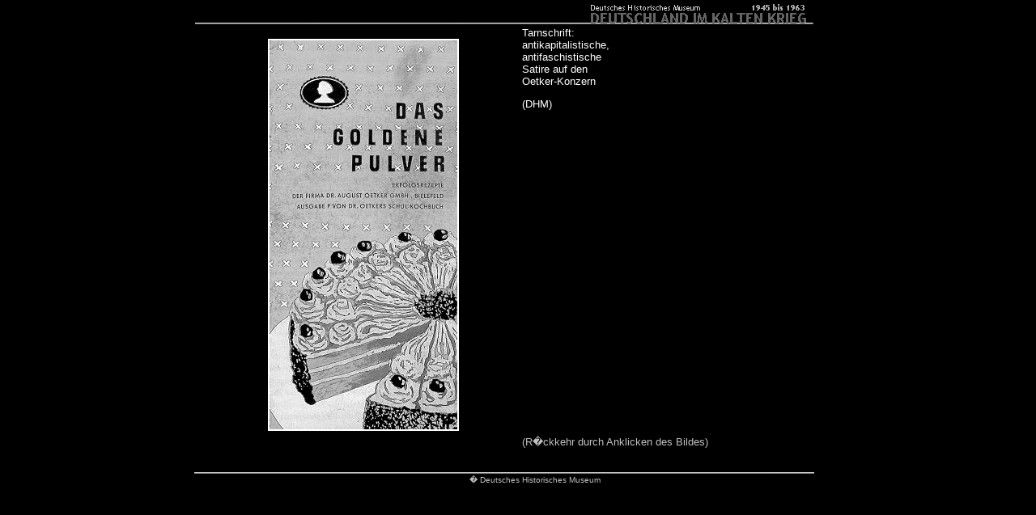

--- FILE ---
content_type: text/html; charset=utf-8
request_url: https://www.dhm.de/archiv/ausstellungen/kalter_krieg/bild/b_095.htm
body_size: 946
content:
<html>

<head>
<meta http-equiv="Content-Type" content="text/html; charset=ISO-8859-1">
<meta name="GENERATOR" content="Microsoft FrontPage 3.0">
<link rel="stylesheet" type="text/css" href="../standard.css" title="style1">
<title>DEUTSCHLAND IM KALTEN KRIEG 1945 BIS 1963</title>
</head>

<body bgcolor="#000000" topmargin="0" leftmargin="0" text="#FFFFFF" link="#FFFFFF"
vlink="#C0C0C0" alink="#000000">
<div align="center"><center>

<table border="0" cellspacing="0" width="800">
  <tr>
    <td style="padding-left: -8px"><p align="right"><a name="anfang"></a><img
    src="n_vordhm.gif" width="150" height="29" alt="n_vordhm.gif (100 Byte)"><img
    src="n_vordhm.gif" width="180" height="29"><img src="n_vordhm.gif" width="150" height="29"
    alt="n_vordhm.gif (100 Byte)"><a href="http://www.dhm.de" target="_blank"><img
    src="../images/naviggifs/n_dhmkk.gif" width="286" height="29"
    alt="zur�ck zum Deutschen Historischen Museum" border="0"></a><br>
    </td>
  </tr>
  <tr>
    <td style="padding-left: 0"><div align="center"><center><table border="0" cellspacing="0"
    width="770">
      <tr>
        <td rowspan="2"><h1 align="center"><font size="2">&nbsp; <br>
        </font><a href="../brosch_02.htm"><img
        src="../images/images_b/b_095.jpg" border="2" alt="zur�ck" width="232" height="481"></a></h1>
        </td>
        <td valign="bottom" height="50"><font size="2">Tarnschrift: <br>
        antikapitalistische, <br>
        antifaschistische <br>
        Satire auf den <br>
        Oetker-Konzern</font><p><font size="2">(DHM)</font></td>
      </tr>
      <tr>
        <td valign="bottom"><p align="center"><font color="#C0C0C0" size="2">(R�ckkehr durch
        Anklicken des Bildes)</font></td>
      </tr>
    </table>
    </center></div></td>
  </tr>
  <tr>
    <td style="padding-left: 0"><img src="n_vordhm.gif" width="766" height="29"
    alt="n_vordhm.gif (100 Byte)"></td>
  </tr>
  <tr>
    <td style="padding-left: 0"><dl>
      <dd><font color="#C0C0C0" size="1"><div align="center"><center><pre></font><font
color="#C0C0C0" size="1" face="Arial"> � Deutsches Historisches Museum</font><font
color="#C0C0C0" size="1">
</font>      </pre>
        </center></div></dd>
    </dl>
    </td>
  </tr>
</table>
</center></div>

<!--#include virtual="/scripts/navigation/tracker.html" -->
</body>
</html>


--- FILE ---
content_type: text/css; charset=utf-8
request_url: https://www.dhm.de/archiv/ausstellungen/kalter_krieg/standard.css
body_size: 175
content:
body {  font-family: Arial, Helvetica, sans-serif; margin-top: 0px; margin-bottom: 0px; }
a {  font-weight: bold; text-decoration: none; color: #FFFFFF}
p {  font-family: Arial, Helvetica, sans-serif; font-size: 10pt; font-weight: normal; text-align: justify}

